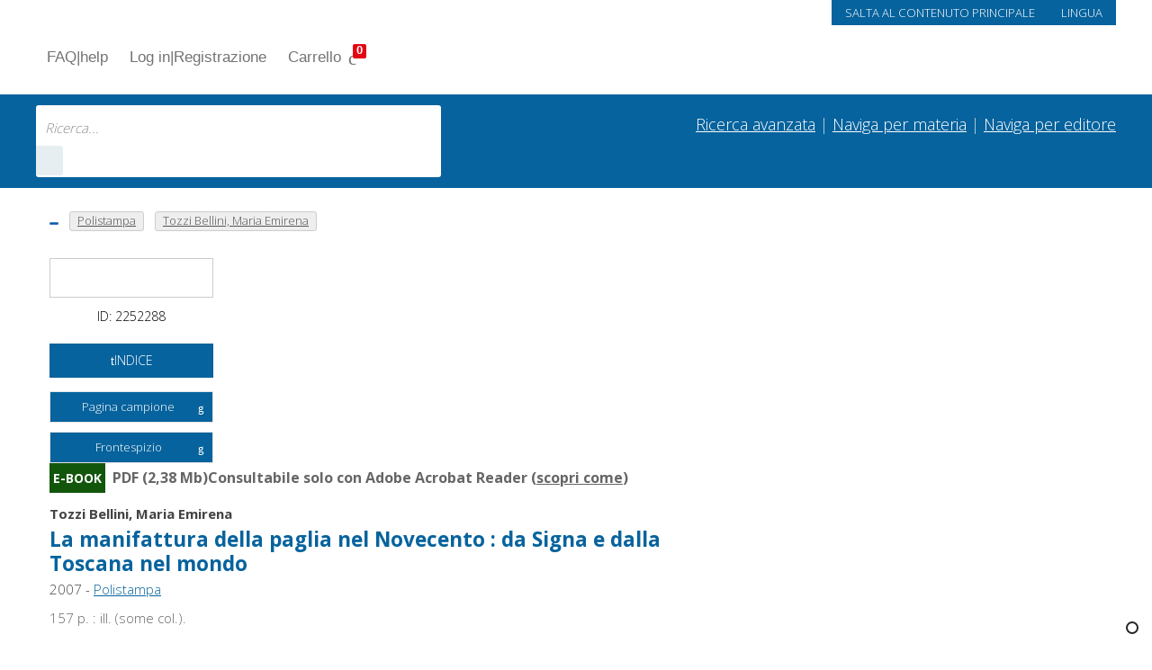

--- FILE ---
content_type: text/html; charset=UTF-8
request_url: https://digital.casalini.it/9788859602101
body_size: 69
content:
</pre><meta http-equiv="refresh"  content="1; url=https://www.torrossa.com/it/resources/an/2252288?digital=true" ><pre>

--- FILE ---
content_type: text/html; charset=UTF-8
request_url: https://www.torrossa.com/it/resources/an/2252288?digital=true
body_size: 11839
content:
<!DOCTYPE html><html lang="it"> <head> <meta charset="utf-8"> <meta name="viewport" content="width=device-width, initial-scale=1"> <title>La manifattura della paglia nel Novecento : da Signa e dalla Toscana nel mondo - Tozzi Bellini, Maria Emirena - Polistampa - Torrossa</title> <meta name="description" content="Compra online il PDF di  La manifattura della paglia nel Novecento, Tozzi Bellini, Maria Emirena - Polistampa - E-book" /> <link rel="canonical" href="https://www.torrossa.com/it/resources/an/2252288" /> <link rel="alternate" hreflang="it" href="https://www.torrossa.com/it/resources/an/2252288" /> <link rel="alternate" hreflang="en" href="https://www.torrossa.com/en/resources/an/2252288" /> <link rel="alternate" hreflang="fr" href="https://www.torrossa.com/fr/resources/an/2252288" /> <link rel="alternate" hreflang="es" href="https://www.torrossa.com/es/resources/an/2252288" /> <link rel="alternate" hreflang="de" href="https://www.torrossa.com/de/resources/an/2252288" /> <meta name="citation_title" content="La manifattura della paglia nel Novecento : da Signa e dalla Toscana nel mondo" /> <meta name="citation_author" content="Tozzi Bellini, Maria Emirena" /> <meta name="citation_publisher" content="Polistampa" /> <meta name="citation_publication_date" content="2007" /> <meta name="citation_firstpage" content="0" /> <meta name="citation_lastpage" content="0" /> <meta name="citation_pdf_url" content="http://www.torrossa.com/gs/resourceProxy?an=2252288&publisher=FF7325" /> <meta name="tdm:reservation" content="1"> <script type="application/ld+json">
{"@context":"https:\/\/schema.org","@type":"Book","@id":"https:\/\/www.torrossa.com\/resources\/an\/2252288","bookFormat":"http:\/\/schema.org\/EBook","name":"La manifattura della paglia nel Novecento : da Signa e dalla Toscana nel mondo","numberOfPages":0,"author":[{"@type":"Organization","name":"Tozzi Bellini, Maria Emirena"}],"publisher":[{"@type":"Organization","name":"Polistampa"}],"datePublished":"2007","inLanguage":"ita","isbn":"9788859602101","image":{"@type":"ImageObject","contentUrl":"https:\/\/static.torrossa.com\/digital\/fcov\/2007\/2252288_FCOV.jpg"},"description":"Includes bibliographical references.","offers":[{"@type":"Offer","availability":"http:\/\/schema.org\/InStock","price":"12.00","priceCurrency":"EUR","description":"Download  |  Copia\/incolla  |  Stampa"}]}
</script> <style>
@font-face{
  font-family:"torrossa";src:url("/public/assets/v202507291607/fonts/torrossa.eot");src:url("/public/assets/v202507291607/fonts/torrossa.eot?#iefix") format("embedded-opentype"),url("/public/assets/v202507291607/fonts/torrossa.woff") format("woff"),url("/public/assets/v202507291607/fonts/torrossa.ttf") format("truetype"),url("/public/assets/v202507291607/fonts/torrossa.svg#torrossa") format("svg");font-weight:normal;font-style:normal
}
</style> <link rel="preconnect" href="https://fonts.googleapis.com"> <link rel="preload" href="https://fonts.googleapis.com/css?family=Open+Sans:300,700&amp;subset=latin-ext&amp;display=swap" as="style" onload="this.onload=null;this.rel='stylesheet'"/> <noscript> <link href="https://fonts.googleapis.com/css?family=Open+Sans:300,700&amp;subset=latin-ext&amp;display=swap" rel="stylesheet" type="text/css" /> </noscript> <link rel="stylesheet" href="https://cdn.torrossa.com/public/assets/v202507291607/css/uikit.min.css" /> <link rel="stylesheet" href="https://cdn.torrossa.com/public/assets/v202507291607/css/swiper-bundle.min.css" /> <link rel="stylesheet" href="https://cdn.torrossa.com/public/assets/v202507291607/css/custom.css" /> <link rel="stylesheet" href="https://cdn.torrossa.com/public/assets/v202507291607/css/custom2.css" /> <link rel="stylesheet" href="https://cdn.torrossa.com/public/assets/v202507291607/css/responsive.css" /> <link rel="stylesheet" href="https://cdn.torrossa.com/public/assets/v202507291607/css/font-fix.css" /> <link rel="stylesheet" href="https://cdn.torrossa.com/public/assets/v202507291607/css/accessibilita.css" /> <link rel="stylesheet" href="https://cdn.torrossa.com/public/assets/v202507291607/css/utilities.css" /> <link rel="stylesheet" href="https://cdn.torrossa.com/public/assets/v202507291607/css/print.css" media="print" /> <link rel="shortcut icon" href="//www.torrossa.com/favicontorrossa.ico?" type="image/vnd.microsoft.icon"> <script>
  // DataLayer
  const enableLogging = false;
  window.dataLayer = window.dataLayer || [];
  window.dataLayerItems = window.dataLayerItems || [];
  window.dataLayerCart = window.dataLayerCart || [];

  window.TorrossaDataLayer = function () {
    return {
      init: function (user) {
        let o = {
          event: "init",
          user_id: user.user_id,
          user_data: {
            email: user.user_data.email_address,
            phone_number: user.user_data.phone_number,
            address: {
              first_name: user.user_data.first_name,
              last_name: user.user_data.last_name,
              street: user.user_data.street,
              city: user.user_data.city,
              region: user.user_data.region,
              country: user.user_data.country,
              postal_code: user.user_data.postal_code
            }
          },
          user_data_hashed: {
            address: {
              sha256_first_name: user.user_data_hashed.first_name,
              sha256_last_name: user.user_data_hashed.last_name,
              sha256_street: user.user_data_hashed.street,
              sha256_city: user.user_data_hashed.city,
              sha256_region: user.user_data_hashed.region,
              sha256_postal_code: user.user_data_hashed.postal_code,
              sha256_country: user.user_data_hashed.country
            }
          }
        };
        window.dataLayer.push(o);
        if (enableLogging) {
          console.log(">>> [DataLayer] init:", JSON.stringify(o, null, 2));
        }
      },
      page_load: function(page) {
        let o = {
          event: "page_load",
          page_type: page.page_type,
          page_url: page.page_url,
          referral_url: page.referral_url
        };
        window.dataLayer.push(o);
        if (enableLogging) {
          console.log(">>> [DataLayer] page_load:", JSON.stringify(o, null, 2));
        }
      },
      login: function () {
        let o = {
          event: "login"
        };
        window.dataLayer.push(o);
        if (enableLogging) {
          console.log(">>> [DataLayer] login:", JSON.stringify(o, null, 2));
        }
      },
      sign_up: function(user) {
        let o = {
          event: "sign_up", 
          user_data: {
            phone_number: user.phone_number,
            email: user.email,
            address: {
              first_name: user.first_name,
              last_name: user.last_name,
              street: user.street,
              city: user.city,
              region: user.region,
              country: user.country,
              postal_code: user.postal_code
            }
          }
        };
        window.dataLayer.push(o);
        if (enableLogging) {
          console.log(">>> [DataLayer] sign_up:", JSON.stringify(o, null, 2));
        }
      },
      view_item_list: function() {
        let o = {
          event: "view_item_list",
          ecommerce: {
            items: window.dataLayerItems
          }
        };
        window.dataLayer.push({ ecommerce: null });
        window.dataLayer.push(o);
        if (enableLogging) {
          console.log(">>> [DataLayer] view_item_list:", JSON.stringify(o, null, 2));
        }
      },
      select_item: function(event, item) {
        let o = {
          event: "select_item",
          ecommerce: {
            items: [item]
          }
        };
        window.dataLayer.push({ ecommerce: null });  // Clear the previous ecommerce object.
        window.dataLayer.push(o);
        if (enableLogging) {
          console.log(">>> [DataLayer] select_item:", JSON.stringify(o, null, 2));
        }
      },
      view_item: function(item) {
        let o = {
          event: "view_item",
          ecommerce: {
            currency: item.currency,
            value: item.price,
            items: [item]
          }
        };
        window.dataLayer.push({ ecommerce: null });  // Clear the previous ecommerce object.
        window.dataLayer.push(o);
        if (enableLogging) {
          console.log(">>> [DataLayer] view_item:", JSON.stringify(o, null, 2));
        }
      },
      add_to_cart: function(item, tipo) {
        let o = {
          event: "add_to_cart",
          tipo_add_to_cart: tipo,
          ecommerce: {
            currency: item.currency,
            value: item.price,
            items: [item]
          }
        };
        window.dataLayer.push({ ecommerce: null });  // Clear the previous ecommerce object.
        window.dataLayer.push(o);
        if (enableLogging) {
          console.log(">>> [DataLayer] add_to_cart:", JSON.stringify(o, null, 2));
        }
      },
      remove_from_cart: function(item) {
        // unset di original_price (se presente)
        if (item.original_price) {
          delete item.original_price;
        }
        let o = {
          event: "remove_from_cart",
          ecommerce: {
            currency: item.currency,
            value: item.price,
            items: [item]
          }
        };
        window.dataLayer.push({ ecommerce: null });  // Clear the previous ecommerce object.
        window.dataLayer.push(o);
        if (enableLogging) {
          console.log(">>> [DataLayer] remove_from_cart:", JSON.stringify(o, null, 2));
        }
      },
      remove_all_from_cart: function() {
        var self = this;
        window.dataLayerItems.forEach(function(item) {
          self.remove_from_cart(item);
        });
      },
      view_cart: function() {
        let o = {
          event: "view_cart",
          ecommerce: {
            currency: window.dataLayerCart.currency,
            value: window.dataLayerCart.value,
            coupon: window.dataLayerCart.coupon,
            items: window.dataLayerItems
          }
        };
        window.dataLayer.push({ ecommerce: null });  // Clear the previous ecommerce object.
        window.dataLayer.push(o);
        if (enableLogging) {
          console.log(">>> [DataLayer] view_cart:", JSON.stringify(o, null, 2));
        }
      },
      begin_checkout: function() {
        let o = {
          event: "begin_checkout",
          ecommerce: {
            currency: window.dataLayerCart.currency,
            value: window.dataLayerCart.value,
            coupon: window.dataLayerCart.coupon,
            items: window.dataLayerItems
          }
        };
        window.dataLayer.push({ ecommerce: null });  // Clear the previous ecommerce object.
        window.dataLayer.push(o);
        if (enableLogging) {
          console.log(">>> [DataLayer] begin_checkout:", JSON.stringify(o, null, 2));
        }
      },
      purchase: function(order) {
        let o = {
          event: "purchase",
          ecommerce: {
            transaction_id: order.transaction_id,
            currency: order.currency,
            value: order.value,
            shipping: order.shipping,
            tax: order.tax,
            coupon: order.coupon,
            payment_type: order.payment_type,
            shipping_tier: order.shipping_tier,
            items: window.dataLayerItems
          }
        };
        window.dataLayer.push({ ecommerce: null });  // Clear the previous ecommerce object.
        window.dataLayer.push(o);
        if (enableLogging) {
          console.log(">>> [DataLayer] purchase:", JSON.stringify(o, null, 2));
        }
      }
    };
  }();

  
  document.addEventListener('DOMContentLoaded',function(){
    TorrossaDataLayer.page_load({
      page_type: "book/detail",
      page_url: "https://www.torrossa.com/it/resources/an/2252288",
      referral_url: "https://digital.casalini.it/9788859602101"
    });
  });
</script> <script>(function(w,d,s,l,i){w[l]=w[l]||[];w[l].push({'gtm.start':
new Date().getTime(),event:'gtm.js'});var f=d.getElementsByTagName(s)[0],
j=d.createElement(s),dl=l!='dataLayer'?'&l='+l:'';j.async=true;j.src=
'https://sstm.torrossa.com/jiplko.js?id='+i+dl;f.parentNode.insertBefore(j,f);
})(window,document,'script','dataLayer','GTM-T8L3V6B');</script> <script type="text/javascript" charset="UTF-8" src="//cdn.cookie-script.com/s/c53a805abfb806a91ef603aa8cf3f6a7.js"></script> <script src="https://challenges.cloudflare.com/turnstile/v0/api.js" async defer></script> <script type="text/javascript">
var Labels = {
  close:"Chiudi",
  vat:"Partita IVA", 
  search:"Cerca",
  fulltext:"in tutti i campi", 
  name:"Nome", 
  surname:"Cognome", 
  email:"E-mail", 
  id:"Matricola", 
  quotation:"Citazione", 
  permalink:"Permalink", 
  'export':"Esporta su", 
  motive:"Motivo dell'acquisto", 
  acquired:"Ricontrolla i valori inseriti e riprova", 
  required_fields_error:"Ricontrolla i valori inseriti e riprova", 
  confirm_to_change_policy:"Confermi di modificare l'opzione d'uso per questo titolo?", 
  error_message_server:"js_error_message_server", 
  error_message_data:"Messaggio non inviato, prova a inserire i dati correttamente", 
  generic_error:"Si \u00e8 verificato un errore, si prega di riprovare", 
  go_checkout:"Vai al <span lang=\"en\">checkout<\/span>", 
  go_ahead_purchase:"Prosegui con l'acquisto", 
  choose_or_create_list:"Scegli o crea una lista", 
  add_to_list:"Aggiungi alla lista", 
  select_a_record:"Seleziona almeno una riga",
  not_readable_offline:"Non sei online, ricollegati per visualizzare questa opera",
  not_readable:"Raggiunto il limite di visualizzazioni contemporanee per quest'opera, contatta la tua istituzione per informazioni",
  send:"Invia",
  search_results:"Risultati della ricerca",
  errore_registrazione:"Errore registrazione",
  errore_generico:"Problema lato server, riprovare pi\u00f9 tardi",
  errore_login:"Nome utente o password non corretti",
  AcceptedPrivacyPolicy:"Trattamento dei dati personali",
  HasGivenPrivacyConsent:"Dichiarazione di Veridicit\u00e0 dei Dati",
  search_part_1:"Cerca",
  search_part_2:"in fulltext",
  workspace_add_list:"Aggiungi nuova lista",
  workspace_list_name:"Inserisci nome  lista per crearne  una nuova",
  workspace_add_book_to_list:"Aggiungi questo libro alla lista",
  empty_field:"Campo Vuoto",
  error_password_invalid:"La password contiene caratteri non validi",
  error_password_different:"Le password non coincidono",
  error_email_invalid:"Indirizzo email non valido",
  error_email_different:"Le email non coincidono",
  error_field_notselected:"Selezione non effettuata",
  error_field_notchecked:"Campo non spuntato",
  errore_reset_pwd:"Errore reset password",
  error_no_data:"Nessun record trovato",
  suggestions:"Suggerimenti",
  coupon_not_valid:"Coupon non valido",
  coupon_already_used:"Coupon gi\u00e0 utilizzato"
};
</script> </head> <body class="uk-offcanvas-content"> <div id="page"> <div id="logo-print"> <img class="internal_logo" src="https://cdn.torrossa.com/public/assets/custom/img/logo-ecommerce.png" alt="Torrossa Online Digital Bookstore" uk-img=""> </div> <div class="uk-offcanvas-content"> <aside id="responsive-menu" uk-offcanvas="overlay: true"> <div class="uk-offcanvas-bar"> <div class="uk-clearfix"> <a href="/it/"><img class="responsive_menu_logo" src="https://cdn.torrossa.com/public/assets/custom/img/logo-ecommerce.png" alt="Torrossa Online Digital Bookstore" uk-img></a> <a id="close_responsive_menu" class="uk-link-reset" role="button" href="#" aria-label="Chiudi"><i aria-hidden="true" uk-icon="icon: close" class="u-001"></i></a> </div> <ul class="uk-nav uk-nav-default uk-margin-medium-top" uk-nav> <li><a href="/it/user/signin?return_url=/it/resources/an/2252288?digital=true"><i aria-hidden="true" class="icon icon-pencil-square-o"></i> Log in | Registrazione</a></li> <li class="uk-nav-divider"></li> <li><a href="/it/scopri-torrossa.html"><i aria-hidden="true" class="icon icon-users"></i> Chi siamo</a></li> <li class="uk-nav-divider"></li> <li><a href="/it/cart"><i aria-hidden="true" class="icon icon-shopping-cart"></i> Vai al Carrello</a></li> <li class="uk-nav-divider"></li> <li><a href="/it/faq.html"><i aria-hidden="true" class="icon icon-question-circle"></i> FAQ <span aria-hidden="true">|</span> help</a></li> <li class="uk-nav-divider"></li> <li><a href="https://access.torrossa.com/" target="_blank"><i aria-hidden="true" class="icon icon-globe"></i> Hai un accesso autorizzato?</a></li> <li class="uk-nav-divider"></li> <li class="uk-parent"> <div id="accordionGroup" class="Accordion" data-allow-toggle="true"> <h3> <button aria-expanded="false" class="Accordion-trigger" aria-controls="sect1" id="accordion1id"> <span class="Accordion-title"> <i aria-hidden="true" class="icon icon-globe"></i> Lingua
                  <span class="Accordion-icon" aria-hidden="true"></span> </span> </button> </h3> <div id="sect1" role="region" aria-labelledby="accordion1id" class="Accordion-panel" hidden> <div> <ul class="uk-nav-sub"> <li><a href="/it/resources/an/2252288?digital=true" title="Clicca per cambiare la lingua del sito">Italiano</a></li> <li><a href="/en/resources/an/2252288?digital=true" title="Clicca per cambiare la lingua del sito">Inglese</a></li> <li><a href="/de/resources/an/2252288?digital=true" title="Clicca per cambiare la lingua del sito">Tedesco</a></li> <li><a href="/es/resources/an/2252288?digital=true" title="Clicca per cambiare la lingua del sito">Spagnolo</a></li> <li><a href="/fr/resources/an/2252288?digital=true" title="Clicca per cambiare la lingua del sito">Francese</a></li> </ul> </div> </div> </div> </li> </ul> </div> </aside> </div><div class="uk-container" > <div class="lang_menu uk-button-group hidden_mobile" role="navigation" aria-label="menu lingua"> <a href class="jump-to-content uk-button uk-button uk-button-small u-003" onclick="event.preventDefault(); var article=document.querySelector('h1'); article.focus(); article.scrollIntoView();">Salta al contenuto principale</a> <div class="uk-inline"> <div id="subscriber_access_tooltip" class="u-display-none">Università, biblioteche ed editori forniscono accesso autorizzato per i contenuti di Torrossa ai loro utenti. Per informazioni contatta la tua organizzazione</div> </div> <div class="uk-inline"> <button class="uk-button uk-button-default uk-button-small" type="button">Lingua</button> <div class="uk-padding-small" uk-dropdown="mode: click; pos: top-right"> <ul class="uk-nav uk-dropdown-nav"> <li class="uk-nav-header">Scegli la lingua</li> <li class="uk-active"><a title="Imposta la lingua in Italiano" href="/it/resources/an/2252288?digital=true">Italiano</a></li> <li><a title="Imposta la lingua in Inglese" href="/en/resources/an/2252288?digital=true">Inglese</a></li> <li><a title="Imposta la lingua in Tedesco" href="/de/resources/an/2252288?digital=true">Tedesco</a></li> <li><a title="Imposta la lingua in Spagnolo" href="/es/resources/an/2252288?digital=true">Spagnolo</a></li> <li><a title="Imposta la lingua in Francese" href="/fr/resources/an/2252288?digital=true">Francese</a></li> </ul> </div> </div> </div> </div> <div class="first_internal_header uk-section hidden_mobile u-align-center" aria-label="menu 1" role="navigation"> <div class="uk-container"> <nav class="uk-navbar-container uk-navbar-transparent hidden_mobile" uk-navbar> <div class="uk-navbar-left"> <a href="/it/"><img class="internal_logo" src="https://cdn.torrossa.com/public/assets/custom/img/logo-ecommerce.png" alt="Torrossa Online Digital Bookstore" uk-img></a> </div> <div class="uk-navbar-right"> <ul class="uk-navbar-nav"> <li><a href="/it/faq.html">FAQ <span aria-hidden="true">|</span> help</a></li> <li><a href="/it/user/signin?return_url=/it/resources/an/2252288?digital=true">Log in <span aria-hidden="true">|</span> Registrazione</a></li> <li><a href="/it/cart" class="cart-label" aria-label="Vai al Carrello. 0 Elementi nel carrello">Carrello <i class="icon icon-shopping-cart" aria-hidden="true"><span class="uk-badge total-item-cart" id="total-item-cart">0</span></i></a></li> </ul> </div> </nav> </div> </div> <div class="second_internal_header uk-section uk-background-cover hidden_mobile" aria-label="menu 2" role="navigation"> <div class="uk-container"> <div class="uk-float-left"> <form onsubmit="window.location.href = this.getAttribute('action') +encodeURIComponent(this.q.value); return false;" name="search_header" method="GET" action="/it/search/" class="search_interna uk-search uk-search-default"> <div aria-expanded="false" aria-owns="dynamic-autosuggest-dropdown" aria-haspopup="listbox" role="combobox" aria-label="Ricerca"> <input id="search-desktop" aria-autocomplete="list" autocomplete="off" value="" name="q" class="uk-search-input uk-width-1-1 uk-form-large" type="search" placeholder="Ricerca..." aria-label="Ricerca... inserisci Autore, Titolo, Editore, Materie"> </div> <a href="" id="searchLinkInpage" onclick="this.closest('form').submit(); return false;" class="uk-search-icon-flip" uk-search-icon aria-label="Vai ai risultati"></a> </form> </div> <div class="uk-float-right uk-h3 uk-light uk-text-right"> <a href="/it/search/advanced">Ricerca avanzata</a> <span class="hidden_mobile" aria-hidden="true"> | </span> <a href="/it/disciplines">Naviga per materia</a> <span class="hidden_mobile"> <span aria-hidden="true">|</span> </span> <a href="/it/publishers">Naviga per editore</a> </div> </div> </div> <div class="responsive_header home_header uk-section uk-background-cover" aria-label="menu mobile" role="navigation"> <div class="uk-container"> <div class="uk-flex uk-flex-column uk-flex-center uk-flex-middle"> <div class="first_block home-container" > <a href class="uk-hidden@m jump-to-content uk-button uk-button uk-button-small u-003" style="" onclick="event.preventDefault(); var article=document.querySelector('h1'); article.focus(); article.scrollIntoView();">Salta al contenuto principale</a> <a aria-label="Apri Menu" href="#" role="button" class="uk-link-reset offcanvascliptoggle" data-selector="#responsive-menu"><i aria-hidden="true" class="icon icon-menu"></i></a> <a href="/it/"><img src="https://cdn.torrossa.com/public/assets/custom/img/hp-ecommerce.png" alt="Torrossa Online Digital Bookstore" uk-img></a> <a href="/it/cart" class="uk-link-reset cart-label" aria-label="Vai al Carrello. 0 Elementi nel carrello"><i class="icon icon-shopping-cart" aria-hidden="true"><span class="uk-badge total-item-cart">0</span></i></a> </div> <div class="second_block"> <div class="responsive_slogan uk-h1 uk-light uk-margin-remove uk-text-center">La tua libreria digitale di ricerca</div> </div> <div class="third_block"> <div class="uk-margin uk-align-center"> <form onsubmit="window.location.href = this.getAttribute('action') + this.q.value + '/'; return false;" name="search_home" method="GET" action="/it/search/" class="search_home uk-search uk-search-default"> <input autocomplete="off" id="search-mobile" aria-label="Ricerca... inserisci autore, titolo, editore, materie" class="uk-search-input uk-width-1-1 uk-form-large" name="q" value="" type="search" placeholder="Ricerca..."> <a role="button" id="searchLinkMobile" aria-label="Vai ai risultati" href="#" onclick="this.closest('form').submit(); return false;" class="uk-search-icon-flip" uk-search-icon></a> </form> </div> <div class="uk-h3 uk-light uk-margin-remove uk-text-center"> <a href="/it/search/advanced">Ricerca avanzata</a> <span aria-hidden="true">|</span> <a href="/it/disciplines">Naviga per materia</a> <span aria-hidden="true">|</span> <a href="/it/publishers">Naviga per editore</a> </div> </div> </div> </div> </div> <div class="internal_post_header uk-section uk-padding-small uk-padding-remove-vertical" role="navigation" aria-label="menu 3"> <div class="uk-container"> <div class="uk-float-left"> <ul class="uk-breadcrumb"> <li class="main"><a uk-tooltip="Torna indietro" class="go-back-arrow-detail" aria-label="Torna indietro" href="/it/search/"><i uk-icon="icon: arrow-left;"></i></a></li> <li class="uk-text-truncate"> <a href="/it/publishers/polistampa.html"> <span class="u-border-none" >Polistampa</span> </a> </li> <li class="uk-text-truncate"> <a href="/it/authors/tozzi-bellini-maria-emirena.html"> <span class="u-border-none" >Tozzi Bellini, Maria Emirena</span> </a> </li> </ul> </div> <div class="pagination_in_book"> </div> <div class="uk-float-right uk-hidden@m u-ml-10"><button aria-label="Stampa pagina" onclick="event.preventDefault(); window.print();" class="link-button print-button"><span aria-hidden="true" uk-icon="icon: print; ratio: 1.5" class="uk-icon large"></span></a></div> </div> </div> <script>
	let dataLayerItem_2252288 = {
		index: 0,
		item_name: "La manifattura della paglia nel Novecento : da Signa e dalla Toscana nel mondo",
		item_id: "2252288", 
		// coupon: "NONSISAMAI25",
		discount: 0,
		// item_category: "",
		// item_category2: "",
		// item_category3: "",
		// item_category4: "",
		// item_category5: "",
		// item_variant: "",
		// item_brand: "",
		currency: "EUR",
		price: 12.00,
		quantity: 1,
		libro_anno: "2007",
		libro_titolo: "La manifattura della paglia nel Novecento : da Signa e dalla Toscana nel mondo",
		libro_formato: "PDF",
		libro_editore: "Polistampa",
		libro_autore: "Tozzi Bellini, Maria Emirena",
	};

  document.addEventListener('DOMContentLoaded',function(){
    TorrossaDataLayer.view_item(dataLayerItem_2252288);
  });
</script> <div class="book-detail-page"> <div class="uk-section uk-padding-small uk-padding-remove-vertical"> <div class="uk-container internal_list_products"> <div class="uk-text-left uk-grid-small" uk-grid> <div class="uk-width-1-1 uk-hidden@m uk-margin-small-bottom"> <article class="uk-article article-header-mobile"> <div class="uk-article-author"> <a title="Vai alla pagina autore" href="/it/authors/tozzi-bellini-maria-emirena.html"><small>Tozzi Bellini, Maria Emirena</small></a> </div> <div class="uk-article-title"><a href="#">La manifattura della paglia nel Novecento : da Signa e dalla Toscana nel mondo</a></div> <div class="uk-article-place">2007 - <a title="Cerca libri pubblicati da questo editore" href="/it/publishers/polistampa.html">Polistampa</a></div> </article> </div> <div class="uk-width-1-1 uk-width-1-6@m" role="complementary"> <div class="uk-text-center border-padding"> <img loading="lazy" src="https://static.torrossa.com/digital/fcov/2007/2252288_FCOV.jpg" onerror="this.src='https://cdn.torrossa.com/public/assets/img/no_cover.jpg'" alt="E-book, La manifattura della paglia nel Novecento : da Signa e dalla Toscana nel mondo, Polistampa" class="uk-article-cover" uk-img> </div> <div class="uk-article-id u-004" aria-label="Casalini I.D.: 2. 2. 5. 2. 2. 8. 8.">ID: 2252288</div> <div class="uk-button-group uk-margin-small-top"> <button aria-label="Apri l'indice del documento" onclick="Application.showOverlayIframe(this)" data-src="https://www.torrossa.com/digital/toc/2007/2252288_TOC.pdf" class="button-primary"><i aria-hidden="true" class="icon icon-list-ul"></i> Indice</button> </div> <div class="uk-button-group uk-margin-small-top"> <button onclick="Application.showOverlayIframe(this)" data-src="https://www.torrossa.com/digital/sam/2007/POLIS/2252288_SAM.jpg" class="uk-button uk-button-small uk-button-default">Pagina campione<i aria-hidden="true" style="float: right;margin-top: 1px;" class="icon icon-document"></i></button> </div> <div class="uk-button-group uk-margin-small-top"> <button onclick="Application.showOverlayIframe(this)" data-src="https://www.torrossa.com/digital/tit/2007/2252288_TIT.pdf" class="uk-button uk-button-small uk-button-default">Frontespizio <i aria-hidden="true" style="float: right;margin-top: 1px;" class="icon icon-document"></i></button> </div> </div> <div class="uk-width-1-1 uk-width-2-3@m" role="main"> <div class="book-pretitle"> <div> <span class="cat-lib cat-eB">E-book</span> <span class="u-nowrap">PDF  (2,38 Mb)</span> </div> <div> <div class="icon-and-text"> <span uk-icon="info" class="uk-icon u-red-color"></span> <span>Consultabile solo con Adobe Acrobat Reader  (<a href="/it/come-aprire-i-nostri-documenti.html" target="_blank">scopri come</a>)</span> </div> </div> </div> <article class="uk-article book-container"> <div class="uk-article-author hidden_mobile"> <a title="Vai alla pagina autore" href="/it/authors/tozzi-bellini-maria-emirena.html">Tozzi Bellini, Maria Emirena</a> </div> <h1 class="uk-article-title article-title-detail hidden_mobile u-005" tabindex="0">La manifattura della paglia nel Novecento : da Signa e dalla Toscana nel mondo </h1> <div class="uk-article-place hidden_mobile">2007 - <a title="Cerca libri pubblicati da questo editore" href="/it/publishers/polistampa.html">Polistampa</a></div> <div class="u-display-none"> </div> <p class="uk-margin-small">157 p. : ill. (some col.).<p> <div> <p>Includes bibliographical references.</p> <p>Exhibition catalogue, Bagno a Ripoli (Florence), Oratorio di Santa Caterina, 2007.</p> <p>Signa, near Florence (Tuscany).</p> </div> <div class="book-detail-button-bar"> </div> <ul uk-accordion="multiple: true"> <script>
								function loadMoreHierarchy() {
									const limit = 100;
									const button = document.getElementById('load-more-hierarchy');
									button.disabled = true;
									button.innerText = "Caricamento...";

									const pageToSend = window.currentHierarchyPage || 2;

									const show_more_txt = "Mostra altro";
									const no_elements_txt = "Nessun altro elemento";

									fetch('/it/resources/an/2252288/load-more', {
										method: 'POST',
										headers: {
											'Content-Type': 'application/json',
										},
										// body: new URLSearchParams({ // Modificato per $_POST
										// 	'currentPage': pageToSend
										// })
										body: JSON.stringify({
											currentPage: window.currentHierarchyPage || 2,
										}),
									})
										.then((response) => response.json())
										.then((data) => {
											if (data.success && data.hierarchy && data.hierarchy.length > 0) {
												const list = document.querySelector('.hierarchy-list');
												data.hierarchy.forEach((item) => {
													const li = document.createElement('li');
													li.innerHTML = `
														<span uk-icon="icon: triangle-right"></span>
														${item.author ? `<small>${item.author.join(' - ')}</small><br />` : ''}
														<div class="u-flex-grow-1">
															<a ${!item.author ? 'class="uk-margin-remove"' : ''} href="/it/resources/an/${item.an}">${item.title_249 || item.title}</a>
														</div>
														<div>
															${item.an !== 2252288 ? `<a class="hierarchy-list--get" href="/it/resources/an/${item.an}">Ottieni capitolo</a>` : ''}
														</div>
													`;
													list.appendChild(li);
												});

												// list: scroll to the bottom
												list.scrollTop = list.scrollHeight;
												
												window.currentHierarchyPage = data.nextPage;

												if (data.hierarchy.length < limit) {
													button.disabled = true;
													button.innerText = no_elements_txt;
												} else {
													button.disabled = false;
													button.innerText = show_more_txt;
												}

											} else {
												button.innerText = no_elements_txt;
											}
										})
										.catch((error) => {
											console.error('Errore:', error);
											button.disabled = false;
											button.innerText = show_more_txt;
										});
								}
							</script> <li id="hierarchy-detail" class="uk-margin-small hierarchy uk-open "> <details open> <summary class="uk-accordion-title">
										Capitoli dello stesso volume (disponibili singolarmente)
									</summary> <div class="uk-accordion-content"> <ul class="uk-list hierarchy-list u-008 hierarchy-list--detail" style="padding: 10px 10px 10px 0;"> <li> <span uk-icon="icon: triangle-right"></span> <div class="u-flex-grow-1"> <a class="uk-margin-remove" href="/it/resources/an/2294415">Presentazione</a> </div> <div> <a class="hierarchy-list--get" href="/it/resources/an/2294415">
																Ottieni capitolo
															</a> </div> </li> <li> <span uk-icon="icon: triangle-right"></span> <div class="u-flex-grow-1"> <a class="uk-margin-remove" href="/it/resources/an/2294416">Presentazione - Da Bagno a Ripoli a Signa: itinerario tra i "vecchi mestieri" della piana fiorentina</a> </div> <div> <a class="hierarchy-list--get" href="/it/resources/an/2294416">
																Ottieni capitolo
															</a> </div> </li> <li> <span uk-icon="icon: triangle-right"></span> <div class="u-flex-grow-1"> <a class="uk-margin-remove" href="/it/resources/an/2294417">Presentazione</a> </div> <div> <a class="hierarchy-list--get" href="/it/resources/an/2294417">
																Ottieni capitolo
															</a> </div> </li> <li> <span uk-icon="icon: triangle-right"></span> <div class="u-flex-grow-1"> <a class="uk-margin-remove" href="/it/resources/an/2294418">Presentazione</a> </div> <div> <a class="hierarchy-list--get" href="/it/resources/an/2294418">
																Ottieni capitolo
															</a> </div> </li> <li> <span uk-icon="icon: triangle-right"></span> <div class="u-flex-grow-1"> <a class="uk-margin-remove" href="/it/resources/an/2294419">Introduzione</a> </div> <div> <a class="hierarchy-list--get" href="/it/resources/an/2294419">
																Ottieni capitolo
															</a> </div> </li> <li> <span uk-icon="icon: triangle-right"></span> <div class="u-flex-grow-1"> <a class="uk-margin-remove" href="/it/resources/an/2294420">Signa: la paglia e le trecciaiole</a> </div> <div> <a class="hierarchy-list--get" href="/it/resources/an/2294420">
																Ottieni capitolo
															</a> </div> </li> <li> <span uk-icon="icon: triangle-right"></span> <div class="u-flex-grow-1"> <a class="uk-margin-remove" href="/it/resources/an/2294421">Il cappello di paglia</a> </div> <div> <a class="hierarchy-list--get" href="/it/resources/an/2294421">
																Ottieni capitolo
															</a> </div> </li> <li> <span uk-icon="icon: triangle-right"></span> <div class="u-flex-grow-1"> <a class="uk-margin-remove" href="/it/resources/an/2294422">Trecce, ricami e invenzioni</a> </div> <div> <a class="hierarchy-list--get" href="/it/resources/an/2294422">
																Ottieni capitolo
															</a> </div> </li> <li> <span uk-icon="icon: triangle-right"></span> <div class="u-flex-grow-1"> <a class="uk-margin-remove" href="/it/resources/an/2294423">Il Museo e i suoi depositi</a> </div> <div> <a class="hierarchy-list--get" href="/it/resources/an/2294423">
																Ottieni capitolo
															</a> </div> </li> <li> <span uk-icon="icon: triangle-right"></span> <div class="u-flex-grow-1"> <a class="uk-margin-remove" href="/it/resources/an/2294424">Tecnica base dell'intreccio della paglia</a> </div> <div> <a class="hierarchy-list--get" href="/it/resources/an/2294424">
																Ottieni capitolo
															</a> </div> </li> <li> <span uk-icon="icon: triangle-right"></span> <div class="u-flex-grow-1"> <a class="uk-margin-remove" href="/it/resources/an/2294425">Schede</a> </div> <div> <a class="hierarchy-list--get" href="/it/resources/an/2294425">
																Ottieni capitolo
															</a> </div> </li> <li> <span uk-icon="icon: triangle-right"></span> <div class="u-flex-grow-1"> <a class="uk-margin-remove" href="/it/resources/an/2294426">Tavole</a> </div> <div> <a class="hierarchy-list--get" href="/it/resources/an/2294426">
																Ottieni capitolo
															</a> </div> </li> <li> <span uk-icon="icon: triangle-right"></span> <div class="u-flex-grow-1"> <a class="uk-margin-remove" href="/it/resources/an/2294427">Tipologie e glossario</a> </div> <div> <a class="hierarchy-list--get" href="/it/resources/an/2294427">
																Ottieni capitolo
															</a> </div> </li> <li> <span uk-icon="icon: triangle-right"></span> <div class="u-flex-grow-1"> <a class="uk-margin-remove" href="/it/resources/an/2294428">Bibliografia</a> </div> <div> <a class="hierarchy-list--get" href="/it/resources/an/2294428">
																Ottieni capitolo
															</a> </div> </li> </ul> <button id="load-more-hierarchy" class="uk-button uk-button-default" onclick="loadMoreHierarchy()">Mostra altro</button> </div> </details> </li> <li class=""> <details> <summary class="uk-accordion-title">Informazioni</summary> <div class="uk-accordion-content"> <div class="u-mb-15"> <p class="uk-article-isbn">ISBN: 9788859602101</p> </div> <div class="uk-article-permalink u-mb-15"> <div><a href="https://digital.casalini.it/9788859602101" target="_blank" rel="nofollow"> Permalink: https://digital.casalini.it/9788859602101</a></div> </div> <div class="series"> <h2 class="uk-h5 uk-margin-small">COLLANA</h2> <p class="uk-margin-small"> <a href='/it/search/?fq[]=series_statement_facet:"Testi+e+studi"'><span uk-icon="icon: triangle-right"></span> Testi e studi ; 19</a><br/> </p> </div> <div class="arguments"> <h2 class="uk-h5 uk-margin-small">MATERIE</h2> <ul class="uk-list u-006"> <li class="uk-margin-small"><span uk-icon="icon: triangle-right"></span> <a href="/it/dewey/677-tessili.html">Tessili</a></li> <li class="uk-margin-small"><span uk-icon="icon: triangle-right"></span> <a href="/it/dewey/708-gallerie-musei-collezioni-private.html">Gallerie, musei, collezioni private</a></li> <li class="uk-margin-small"><span uk-icon="icon: triangle-right"></span> <a href="/it/dewey/745-arti-decorative.html">Arti decorative</a></li> <li class="uk-margin-small"><span uk-icon="icon: triangle-right"></span> <a href="/it/dewey/746-arti-tessili.html">Arti tessili</a></li> <li class="uk-margin-small"><span uk-icon="icon: triangle-right"></span> <a href="/it/dewey/945-storia-dellitalia-e-territori-limitrofi.html">Storia dell'Italia e territori limitrofi</a></li> <li class="uk-margin-small"><span uk-icon="icon: triangle-right"></span> <a href="/it/classification/handicrafts.html" lang="en">Handicrafts</a></li> </ul> </div> <div class="note uk-padding-small u-007"> <h2 class="uk-h5 uk-margin-small">SOGGETTI</h2> <ul class="uk-list"> <li><span uk-icon="icon: triangle-right"></span> Straw work -- Italy -- Tuscany -- History -- Exhibitions</li> <li><span uk-icon="icon: triangle-right"></span> Straw industries -- Italy -- Tuscany -- History -- Exhibitions</li> </ul> </div> </div> </details> </li> </ul> </article> </div> <div class="product-details uk-width-1-1 uk-width-1-6@m uk-text-left u-009" role="region" aria-label="Prezzo"> <div class="product-details-container"> <div class="price"> <div data-policy="" data-an="" class="uk-float-right cart"> <i aria-hidden="true" class="icon icon-shopping-cart"></i> </div> <span class="currency">EUR</span> <span class="amount u-010">12,00</span><br> <div class="vat-details u-011"> <span class="">Iva esclusa</span> </div> </div> <div class="product-buy uk-margin-small-top"> <button data-policy="P5" data-an="2252288" onclick="TorrossaDataLayer.add_to_cart(dataLayerItem_2252288, 'product'); Application.addToCart(this, 2252288, 'P5')" class="js-loading button-primary js-button-add-to-cart" data-title="La manifattura della paglia nel Novecento" data-img="https://static.torrossa.com/digital/fcov/2007/2252288_FCOV.jpg">Acquista</button> </div> <div class="book-detail-button-bar-mini u-an-2252288"> </div> <div class="resource_type_and_level"> <div> <span class="digital_resource_type"><i aria-hidden="true" uk-icon="icon: file-pdf" style="transform: scale(1.2,1.1);"></i> <strong>PDF</strong></span> <div class="cat-lib-wrap" aria-hidden="true"><span aria-hidden="true" class="cat-lib cat-eB">eB</span> <br>E-book</div> </div> </div> </div> <hr class="hidden_mobile"> <div class="book-options book-options-vertical _u-mt-20"> <div><strong>Opzioni d'uso</strong></div> <span class='policy-item'><span><img width='21' height='20' src='[data-uri]'> </span> <span>Download</span></span><span class='policy-item'><span><img width='21' height='20' src='[data-uri]'> </span> <span>Copia/incolla</span></span><span class='policy-item'><span><img width='21' height='20' src='[data-uri]'> </span> <span>Stampa</span></span> </div> <hr> <div class="_u-display-ib other_button-container"> <a id="btn-workspace-2252288" role="button" onclick="Application.showWorkspaceDropdown(event, this, 2252288);" class="workspace openWorkspace internal other_button" href="#" lang="en"> <i id="btn-workspace-2252288-icon" aria-hidden="true" class="icon icon-plus-square"></i> <span id="btn-workspace-2252288-text">Workspace</span> </a> </div> <div class="_u-display-ib other_button-container"> <a id="btn-quote-2252288" role="button" onclick="Application.showQuoteDropdown(event, this, 2252288,'La+manifattura+della+paglia+nel+Novecento+%3A+da+Signa+e+dalla+Toscana+nel+mondo+%2F+Tozzi+Bellini%2C+Maria+Emirena+-+Firenze+%3A+Polistampa%2C+2007+-+157+p.+%3A+ill.+%28some+col.%29.+-+Testi+e+studi+%3B+19+-+ISBN%3A+9788859602101+-+Permalink%3A+https%3A%2F%2Fdigital.casalini.it%2F9788859602101+-+Casalini+id%3A+2252288+','https://digital.casalini.it/9788859602101');" aria-label="Cita Questo Elemento" class="workspace internal openQuote other_button" href="#"> <i id="btn-quote-2252288-icon" aria-hidden="true" class="icon icon-quote" ></i> <span id="btn-quote-2252288-text" aria-hidden="true">Cita</span> </a> </div> </div> </div> </div> </div> <div class="uk-section uk-padding-small uk-padding-remove-vertical hidden_mobile"> <div class="uk-container internal_list_products"> <div class="uk-text-left uk-grid-small" uk-grid> <div class="uk-width-1-3"></div> <div class="uk-width-1-3 uk-margin-small-bottom"> <center class="uk-h3 uk-text-center related_title blue u-border-none">Pagina campione</center> <img loading="lazy" class="border-padding" alt="Pagina campione" src="https://static.torrossa.com/digital/sam/2007/POLIS/2252288_SAM.jpg" uk-img /> </div> </div> </div> </div> <footer id="footer-section" class="uk-section uk-padding-small uk-margin-top u-bg-blue"> <button onclick="event.preventDefault(); var article=document.querySelector('h1'); article.focus(); article.scrollIntoView();" aria-label="Torna in cima" href uk-icon="icon:chevron-up;ratio: 1.5" uk-scroll class="uk-totop uk-icon uk-position-fixed uk-position-small uk-position-bottom-right u-012"></button> <div class="uk-container uk-text-left"> <div class="uk-margin-top uk-grid-match uk-grid-small uk-light u-j-space-between" uk-grid> <div > <div href="#" class="footer_col"> <h2 class="uk-h3">Info</h2> <ul class="uk-nav uk-nav-default"> <li class="uk-active"><a href="/it/scopri-torrossa.html">Scopri Torrossa</a></li> <li class=""><a target="_blank" href="https://www.casalini.it/privacy.asp?LINGUA=ITA">Privacy Policy</a></li> <li class=""><a href="/it/cookie-policy.html">Cookie Policy</a></li> <li class=""><a href="/it/accessibilita-torrossa.html">Accessibilità</a></li> </ul> </div> </div> <div> <div href="#" class="footer_col"> <h2 class="uk-h3">Serve aiuto?</h2> <ul class="uk-nav uk-nav-default"> <li class=""><a href="/it/faq.html">FAQ</a></li> <li class=""><a href="/it/come-aprire-i-nostri-documenti.html">Come aprire i nostri documenti</a></li> <li class=""><a href="/it/reader">Torrossa Reader</a></li> <li class=""><a href="/it/condizioni-di-uso.html">Condizioni d'uso</a></li> <li class="">Email: <a href="mailto:helpdesk@torrossa.com" target="_blank">helpdesk@torrossa.com</a></li> <li class="">Tel: <a href="tel:+390555018800">+39 055 5018800</a></li> </ul> </div> </div> <div> <div href="#" class="footer_col"> <h2 class="uk-h3">Pagamenti sicuri</h2> <img class="qq" src="https://cdn.torrossa.com/public/assets/img/web-payment-new.png" alt="Pagamenti sicuri: VISA, Mastercard, PayPal" width="128" height="76"> </div> </div> <div > <div href="#" class="footer_col"> <h2 class="uk-h3">Seguici su</h2> <div class="social_footer"> <a target="_blank" href="https://www.facebook.com/Torrossa/" aria-label="Facebook"><i class="icon icon-facebook-square"></i></a> <a target="_blank" href="https://twitter.com/torrossa_info" aria-label="Twitter"><i class="icon icon-twitter-square"></i></a> <a target="_blank" href="https://www.linkedin.com/company/casalini-libri-s-p-a-" aria-label="Linkedin"><i class="icon icon-linkedin-square"></i></a> <a target="_blank" href="https://www.instagram.com/casalinilibri" aria-label="Instagram"><i class="icon icon-instagram-square"></i></a> </div> <ul class="uk-nav uk-nav-default"> <li class="">Copyright 2000-2026 <div class="u-mt-10"><a target="_blank" href="https://www.casalini.it" style="text-decoration: none;">Casalini Libri</a></div></li> <li class="">P.IVA IT03106600483</li> </ul> </div> </div> <div> <div href="#" class="footer_col"> <h2 class="uk-h3">Le nostre risorse</h2> <ul class="uk-nav uk-nav-default"> <li class=""><a target="_blank" href="https://info.torrossa.com">Torrossa Info</a></li> <li class=""><a target="_blank" href="https://access.torrossa.com/">Torrossa per Istituzioni</a></li> <li class=""><a target="_blank" href="https://oa.torrossa.com/">Torrossa Open</a></li> <li class=""><a target="_blank" href="http://ilibri.com/">Library Services</a></li> <li class=""><a target="_blank" href="https://publishers.casalini.it/">Publisher Services</a></li> </ul> </div> </div> </div> </div> </footer> <div id="choice-js"></div> <script>
var choicejs = "\t";

function injectExternalScript(el,src){
  var newScript = document.createElement("script");
  newScript.src = src;
  target.appendChild(newScript);
}
function injectInlineScript(el,text){
  var newScript = document.createElement("script");
  var inlineScript = document.createTextNode(text);
  newScript.appendChild(inlineScript); 
  el.appendChild(newScript);
}
function activateCookies(){
  if(choicejs){   
    target = document.getElementById('choice-js');
    target.innerHTML = choicejs;
    var scripts = target.querySelectorAll('script');
    for(var i=0;i<scripts.length;i++){
      var src = scripts[i].getAttribute('src');
      var innerHTML = scripts[i].innerHTML;
      if(src){
          injectExternalScript(target,src);
      }else{
          injectInlineScript(target,innerHTML)
      }
      scripts[i].parentNode.removeChild( scripts[i]);
    }
    choicejs = false;
  }
}
function acceptCookies(){
  Utils.writeCookie('consent_cookies', true, 620);
}
function rejectCookies(){
  Utils.writeCookie('consent_cookies', false, 620);
}
</script> <script src="https://cdn.torrossa.com/public/assets/js/uikit.min.js"></script> <script src="https://cdn.torrossa.com/public/assets/js/uikit-icons.min.js"></script> <script src="https://cdn.torrossa.com/public/assets/js/swiper-bundle.min.js"></script> <script src="https://cdn.torrossa.com/public/assets/v202507291607/js/custom.js"></script> <script>
function acceptCookies(){
  Utils.writeCookie('consent_cookies', true, 620);
  activateCookies();
}
function rejectCookies(){
  Utils.writeCookie('consent_cookies', false, 620);
}
var popup_cookies = document.getElementById('cookie-popup');
if(popup_cookies){
  UIkit.modal.dialog(popup_cookies.innerHTML);
}
</script> <div id="offcanvas-flip"></div> </div> </body> </html>